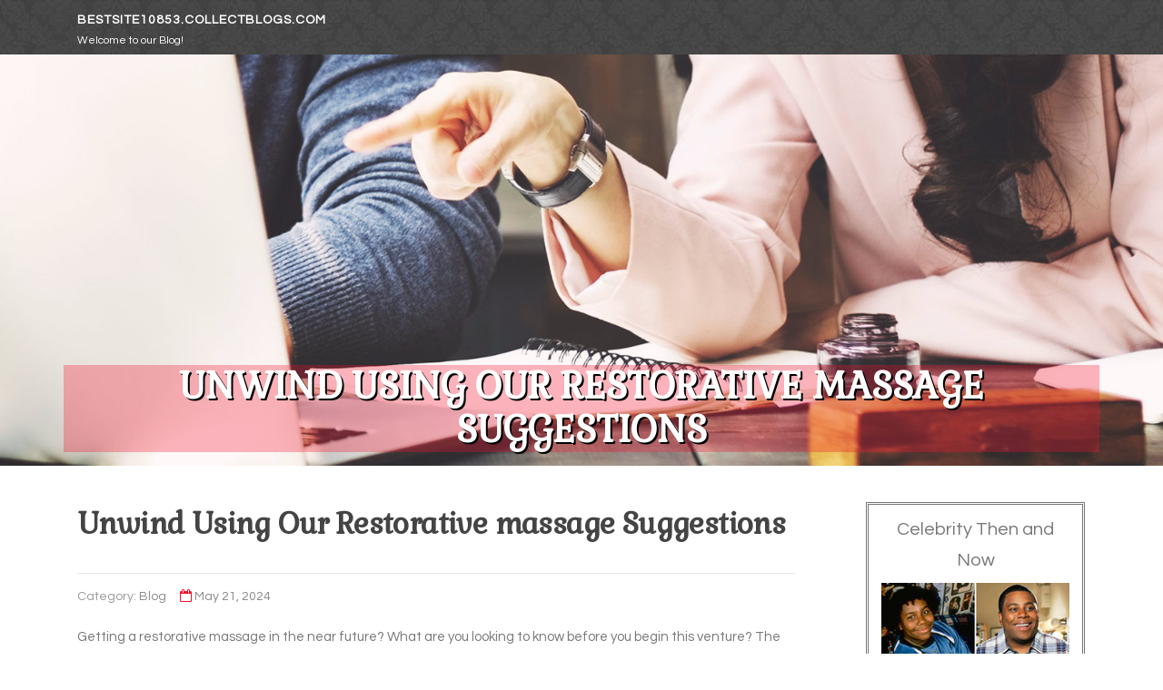

--- FILE ---
content_type: text/html; charset=UTF-8
request_url: https://bestsite10853.collectblogs.com/72919559/unwind-using-our-restorative-massage-suggestions
body_size: 6357
content:
<!DOCTYPE html>
<html lang="en-US"><head>
<meta charset="UTF-8">
<meta name="viewport" content="width=device-width, initial-scale=1">
<title>Unwind Using Our Restorative massage Suggestions</title>

<script type="text/javascript" src="https://cdnjs.cloudflare.com/ajax/libs/jquery/3.3.1/jquery.min.js"></script>
<script type="text/javascript" src="https://media.collectblogs.com/blog/blog.js"></script>

<link rel="stylesheet" id="screenr-fonts-css" href="https://fonts.googleapis.com/css?family=Open%2BSans%3A400%2C300%2C300italic%2C400italic%2C600%2C600italic%2C700%2C700italic%7CMontserrat%3A400%2C700&amp;subset=latin%2Clatin-ext" type="text/css" media="all">
<link rel="stylesheet" href="https://cdnjs.cloudflare.com/ajax/libs/font-awesome/4.6.3/css/font-awesome.min.css">
<link rel="stylesheet" href="https://cdnjs.cloudflare.com/ajax/libs/twitter-bootstrap/4.0.0-alpha/css/bootstrap.min.css">
<link rel="stylesheet" id="screenr-style-css" href="https://media.collectblogs.com/blog/images/style.css" type="text/css" media="all">

<link href="https://media.collectblogs.com/favicon.ico" rel="shortcut icon" />

<link rel="canonical" href="https://bestsite10853.collectblogs.com/72919559/unwind-using-our-restorative-massage-suggestions" />
<style type="text/css">@media (min-width: 1200px) {.container {max-width:1140px}}  </style>
</head>

<body class="single single-post postid-4 single-format-standard has-site-title has-site-tagline header-layout-fixed">
<div id="page" class="site"> <a class="skip-link screen-reader-text" href="#content">Skip to content</a>
  <header id="masthead" class="site-header" role="banner">
    <div class="container">
      <div class="site-branding">
        <p class="site-title"><a href="/" style="font-size: 14px;">bestsite10853.collectblogs.com</a></p>
        <p class="site-description">Welcome to our Blog!</p>
      </div>
     
    </div>
  </header>
  <section id="page-header-cover" class="section-slider swiper-slider fixed has-image">
    <div class="swiper-container swiper-container-horizontal" data-autoplay="0" style="top: 0px;">
      <div class="swiper-wrapper">
        <div class="swiper-slide slide-align-center activated swiper-slide-active" style="background-image: url('https://media.collectblogs.com/blog/images/img04.jpg'); ">
          <div class="swiper-slide-intro" style="opacity: 1;">
            <div class="swiper-intro-inner" style="padding-top: 13%; padding-bottom: 13%; margin-top: 0px;">
              <h2 class="swiper-slide-heading">Unwind Using Our Restorative massage Suggestions</h2>
            </div>
          </div>
          <div class="overlay" style="opacity: 0.45;"></div>
        </div>
      </div>
    </div>
  </section>
  <div id="content" class="site-content">
    <div id="content-inside" class="container right-sidebar">
<div id="primary" class="content-area">
<main id="main" class="site-main" role="main">
   
<article class="post type-post status-publish format-standard hentry category-uncategorized">
  <header class="entry-header">
    <h1 class="entry-title">
      Unwind Using Our Restorative massage Suggestions    </h1>
    <div class="entry-meta"> <span class="posted-on"><i aria-hidden="true" class="fa fa-clock-o"></i>
    <a href="#" rel="bookmark"><time class="entry-date published updated">May 21, 2024</time></a>
    </span><span class="meta-cate">Category: <a href="#">Blog</a></span> </div>
  </header>

  <div class="entry-content">
Getting a restorative massage in the near future? What are you looking to know before you begin this venture? The truth is that a simple understanding will significantly help to helping you enjoy your massage therapy, so look at this article entirely prior to deciding to go to the health spa or clinic.<br><br>If you suffer from back discomfort, particularly in your back, possessing normal massages could be very helpful. Having a professional chill out the muscles can actually work miracles and keep you from more again injuries. It can also aid in rear spasms, which may be quite agonizing and sometimes debilitating.<br><br>One of the most crucial facts to consider when you are providing your restorative massage to someone is to be sure that environmental surroundings depends on par. Keep issues cozy and employ bathroom towels to soften the area the particular person you might be rubbing is going to be lying on top of.<br><br>If you are providing your massage therapy, try to have audio playing inside the room. This tunes ought to be really calming and relax, without the need of a lot of words. Audio therapies may help ease the muscle groups so that you can maximize the overall expertise and assist your current method throughout the massage therapy which you give.<br><br>Begin your restorative massage towards the top of your back. This is significant as there are a large amount of muscle tissue and knots linked up in this region. This method will assist you to soothe anyone you will be massaging and functions as a fantastic fill on the other areas of the body.<br><br>When your feet injured, you damage around. Reduce the pain sensation with a good ft . restorative massage that you can do by yourself or a person can perform it for you personally. Cerebrovascular accident your foot with the thumb from the bottom of your heel to the feet. This action ought to go back and forth across your feet as well.<br><br>Are you affected by hypertension? Whether it be inherited or due to pressure it may be risky. If you are searching for ways to lessen your blood pressure a lttle bit, attempt developing a restorative massage. Massages are an easy way to relieve stress and anxiety. They have also been shown to lower individuals blood pressure levels considerably.<br><br>The lighting and gentle restorative massage approach is sometimes called Swedish. It will help boost blood flow and loosen up your companion. This kind of restorative massage is additionally excellent for players who may have muscle tissue low energy. You need to be mindful with this type of massage therapy and tune in to your partner. They can have traumas and in case the restorative massage is unpleasant, you should quit.<br><br>An in-depth tissue form of therapeutic massage is the easiest way to select almost any damage. Friction-triggering, slow moves against the grain in the muscle mass are used. When it comes to repetitive use injury and continuing pain, this particular therapeutic massage is quite beneficial.<br><br>In case you are giving a romantic restorative massage in your companion, consider lights your room with candle lights. Candle lights provide just the right level of light to help you see what you are actually doing, whilst continue to letting your companion to relax. They are also very romantic, and they can offer to the sensation you are attempting to make from the minute.<br><br>Don't be bashful about discussing up during a massage therapy. If you would like the counselor to target a particular location of the body, speak up. If you want far more intensity in certain locations to determine the kinks, you will want to speak up and so the masseuse knows.<br><br>Actually wished to give yourself a therapeutic massage instead of know how to start? The location where the discomfort is! Just begin in the pain factors and relocate outward. Should you discover an additional agonizing region, work on it too. If, after some time, the restorative massage will no longer feels good to the receiver of the email, you are able to finish the therapeutic massage.<br><br>Discovering the right therapist is extremely important with regards to massages. You do not desire to check out an unskilled or inept specialist who may cause you more harm than good. Question family or friends if they recognize a good one in your neighborhood or appear online for reviews.<br><br>There are a few tips for providing a fantastic restorative massage and they also require facts you don't do. Always be careful to not pull their hair. Entire body your hair is a part of this. Be careful of pressure on the bones. Discover how to be soft when you ought to be and hard when required.<br><br>If you are battling malignancy it may truly go on a cost on your entire body. You are probably experiencing a little depressed, some nervousness, fatigue and nausea in the treatments and the prognosis in general. Possessing a restorative massage has been proven to help fight off all of these symptoms, which can help you to battle even very much more difficult to beat it.<br><br>It usually is wonderful to tip your massage therapist right after a very good therapeutic massage. Therapeutic massage is considered services enterprise, and recommendations are recommended. A good beginning point is 15% no less than, similar to tipping within a bistro. Or, if the massuese was amazing, take into consideration even more. When you get back to him, you will be happy you tipped him. Gratifying their skill will assist you to make certain you get exceptional service on your own return visit.<br><br>Several ailments may be relieved with regular sessions into a massage therapy parlor. From incapacitating problems like Fibromyalgia syndrome to straightforward tension, a restorative massage can perform magic for mind and body. Think of this alternative to far more medicine or tolerating far more pain and discomfort. Question your personal doctor in case a healthier therapeutic massage will help you out!<br><br>Ankle rotations might help the circulation of blood in your hip and legs and ft .. Position a fingers beneath the back heel and utilize your other hand to seize onto the soccer ball of your own foot. And finally, swivel your foot in close proximity to your leg 3-5 occasions in each direction.<br><br>It can be as vital to understand giving a therapeutic massage as getting one in order to possess <a href="https://page19630.aioblogs.com/80816737/relax-with-our-restorative-massage-suggestions">대화동출장마사지</a> the complete expertise. This will enable you to recognize equally perspectives. Get what you've discovered here and placed it to use the next time you will get a therapeutic massage so you'll have fun with this fully.  </div>
  
  <footer class="entry-footer">
  <a href="https://remove.backlinks.live" target="_blank"><span class="meta-nav"></span>Report this page</a>
  </footer>
</article>

<div class="mfp-hide"><a href="https://lewysltwi260766.collectblogs.com/84062697/h1-criação-de-sites-em-belo-horizonte-destaque-se-no-mundo-digital-h1">1</a><a href="https://barbaraguvo185377.collectblogs.com/84062696/conquer-the-path-discovering-electric-bike-performance">2</a><a href="https://siobhanexum397688.collectblogs.com/84062695/unleash-un-monde-de-divertissement-iptv-abonnement">3</a><a href="https://worldwidemusicdistributio55431.collectblogs.com/84062694/5-simple-statements-about-afro-house-producers-explained">4</a><a href="https://shaneizscj.collectblogs.com/84062693/the-single-best-strategy-to-use-for-official-website">5</a><a href="https://troybtagl.collectblogs.com/84062692/everything-about-click-here">6</a><a href="https://albiehcdn031841.collectblogs.com/84062691/create-your-raffle-with-ease-develop-a-winning-website">7</a><a href="https://hassantgmt118620.collectblogs.com/84062690/european-baby-formula-wholesaler-supplying-premium-infant-nutrition-across-borders">8</a><a href="https://reidqsut01123.collectblogs.com/84062689/travel-like-a-elite-a-ultimate-guide-for-premium-terminal-plus-limo-services-in-singapore-city">9</a><a href="https://14jan2025.collectblogs.com/84062688/flooring-materials-supplier-in-maharashtra-benefits-of-partnering-for-large-projects">10</a><a href="https://fraseryhjd183124.collectblogs.com/84062687/muha-meds-vapes-your-easy-easy-experience">11</a><a href="https://adriananybv316877.collectblogs.com/84062686/uncover-your-favorite-music-with-mp3juice">12</a><a href="https://waylonalbp64320.collectblogs.com/84062685/comparing-neighborhoods-san-dimas-s-best-areas-to-buy">13</a><a href="https://keithvsnx926937.collectblogs.com/84062684/professional-property-photography-that-elevates-your-marketing">14</a><a href="https://pornofilme-download83838.collectblogs.com/84062683/privater-swingerparty-clip-mit-verdorbenen-novice-women-aus-ouml-sterreich">15</a></div>

<div id="comments" class="comments-area">
  <div id="respond" class="comment-respond">
    <h3 id="reply-title" class="comment-reply-title">Leave a Reply <small><a rel="nofollow" id="cancel-comment-reply-link" href="#respond" style="display:none;">Cancel reply</a></small></h3>
    <form action="" method="post" id="commentform" class="comment-form" novalidate>
      <p class="comment-notes"><span id="email-notes">Your email address will not be published.</span> Required fields are marked <span class="required">*</span></p>
      <p class="comment-form-comment">
        <label for="comment">Comment</label>
        <textarea id="comment" name="comment" cols="45" rows="8" maxlength="65525" aria-required="true" required></textarea>
      </p>
      <p class="comment-form-author">
        <label for="author">Name <span class="required">*</span></label>
        <input id="author" name="author" type="text" value="" size="30" maxlength="245" aria-required="true" required="required">
      </p>
      <p class="comment-form-email">
        <label for="email">Email <span class="required">*</span></label>
        <input id="email" name="email" type="email" value="" size="30" maxlength="100" aria-describedby="email-notes" aria-required="true" required="required">
      </p>
      <p class="comment-form-url">
        <label for="url">Website</label>
        <input id="url" name="url" type="url" value="" size="30" maxlength="200">
      </p>
      <p class="form-submit">
        <input name="submit" type="submit" id="submit" class="submit" value="Post Comment">
        <input type="hidden" name="comment_post_ID" value="4" id="comment_post_ID">
        <input type="hidden" name="comment_parent" id="comment_parent" value="0">
      </p>
    </form>
  </div>
 
</div></main>
</div>

<div id="secondary" class="widget-area sidebar" role="complementary">
<section id="search-2" class="widget widget_search">
  <form role="search" method="get" class="search-form" action="">
    <label> <span class="screen-reader-text">Search for:</span>
      <input type="search" class="search-field" placeholder="Search …" value="" name="s">
    </label>
    <input type="submit" class="search-submit" value="Search">
  </form>
</section>
<section id="recent-posts-2" class="widget widget_recent_entries">
  <h2 class="widget-title">Links</h2>
  <ul>
    <li><a href="https://collectblogs.com/login">Log in</a></li>
    <li><a href="/">Homepage</a></li>
    <li><a href="https://collectblogs.com">Start page</a></li>
    <li><a href="https://collectblogs.com/signup">Start your own blog</a></li>
    <li><a href="https://collectblogs.com/signup">Start your own blog</a></li>
    <li><a href="https://remove.backlinks.live" target="_blank">Report this page</a></li>
  </ul>
</section>
<section id="recent-comments-2" class="widget widget_recent_comments">
  <h2 class="widget-title">Visitors</h2>
  <ul id="recentcomments">
    <li class="recentcomments">607 Visitors</li>
  </ul>
</section>
<section id="archives-2" class="widget widget_archive">
  <h2 class="widget-title">Archives</h2>
  <ul>
    <li><a href="/">2026</a></li>
  </ul>
</section>
<section id="categories-2" class="widget widget_categories">
  <h2 class="widget-title">Categories</h2>
  <ul>
    <li class="cat-item cat-item-1"><a href="#">Blog</a> </li>
  </ul>
</section>
<section id="meta-2" class="widget widget_meta">
  <h2 class="widget-title">Meta</h2>
  <ul>
    <li><a href="https://collectblogs.com/login">Log in</a></li>
    <li><a href="#">Entries <abbr title="Really Simple Syndication">RSS</abbr></a></li>
    <li><a href="#">Comments <abbr title="Really Simple Syndication">RSS</abbr></a></li>
    <li><a href="#">WordPress</a></li>
  </ul>
  <span style="width:100px; display:none; height:100px; "><a href="https://collectblogs.com/new-posts?1">1</a><a href="https://collectblogs.com/new-posts?2">2</a><a href="https://collectblogs.com/new-posts?3">3</a><a href="https://collectblogs.com/new-posts?4">4</a><a href="https://collectblogs.com/new-posts?5">5</a></span>
  <span style="display: none;"><a href="https://collectblogs.com/forum">forum</a></span>
</section>
</div>
      
    </div>
  </div>
  
<footer id="colophon" class="site-footer">
<div class=" site-info">
  <div class="container">
    <div class="site-copyright"> Copyright © 2026 <a href="https://collectblogs.com" rel="home">collectblogs.com</a>. All Rights Reserved. </div>
    <div class="theme-info"> <a href="https://collectblogs.com/contact" style="margin-right:50px;">Contact Us</a> Theme by FameThemes</div>
  </div>
</div>
</footer>
</div>

<script defer src="https://static.cloudflareinsights.com/beacon.min.js/vcd15cbe7772f49c399c6a5babf22c1241717689176015" integrity="sha512-ZpsOmlRQV6y907TI0dKBHq9Md29nnaEIPlkf84rnaERnq6zvWvPUqr2ft8M1aS28oN72PdrCzSjY4U6VaAw1EQ==" data-cf-beacon='{"version":"2024.11.0","token":"ab1f93a2197d4b8fab6b4274b28ba74e","r":1,"server_timing":{"name":{"cfCacheStatus":true,"cfEdge":true,"cfExtPri":true,"cfL4":true,"cfOrigin":true,"cfSpeedBrain":true},"location_startswith":null}}' crossorigin="anonymous"></script>
</body>
</html>